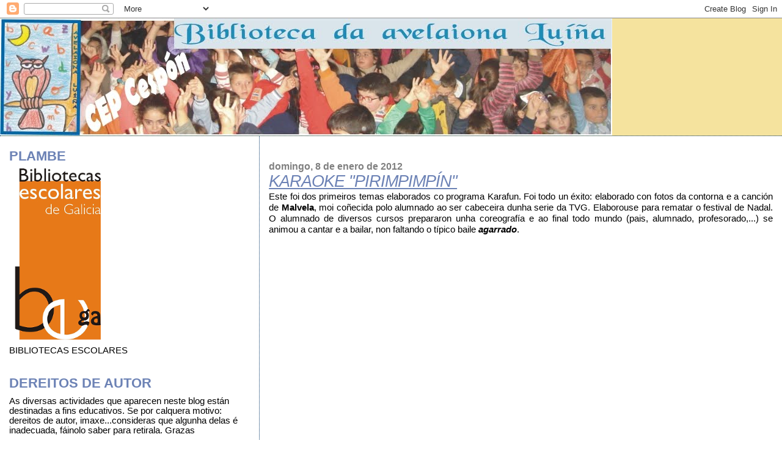

--- FILE ---
content_type: text/html; charset=UTF-8
request_url: http://bibliotecacespon.blogspot.com/2012/01/karaoke-pirimpimpin_08.html
body_size: 11586
content:
<!DOCTYPE html>
<html dir='ltr'>
<head>
<link href='https://www.blogger.com/static/v1/widgets/55013136-widget_css_bundle.css' rel='stylesheet' type='text/css'/>
<meta content='text/html; charset=UTF-8' http-equiv='Content-Type'/>
<meta content='blogger' name='generator'/>
<link href='http://bibliotecacespon.blogspot.com/favicon.ico' rel='icon' type='image/x-icon'/>
<link href='http://bibliotecacespon.blogspot.com/2012/01/karaoke-pirimpimpin_08.html' rel='canonical'/>
<link rel="alternate" type="application/atom+xml" title="BIBLIOTECA   DE  CESPÓN - Atom" href="http://bibliotecacespon.blogspot.com/feeds/posts/default" />
<link rel="alternate" type="application/rss+xml" title="BIBLIOTECA   DE  CESPÓN - RSS" href="http://bibliotecacespon.blogspot.com/feeds/posts/default?alt=rss" />
<link rel="service.post" type="application/atom+xml" title="BIBLIOTECA   DE  CESPÓN - Atom" href="https://www.blogger.com/feeds/7203165241957667131/posts/default" />

<link rel="alternate" type="application/atom+xml" title="BIBLIOTECA   DE  CESPÓN - Atom" href="http://bibliotecacespon.blogspot.com/feeds/842885064640563468/comments/default" />
<!--Can't find substitution for tag [blog.ieCssRetrofitLinks]-->
<link href='https://i.ytimg.com/vi/D5TYVg6cf70/hqdefault.jpg' rel='image_src'/>
<meta content='http://bibliotecacespon.blogspot.com/2012/01/karaoke-pirimpimpin_08.html' property='og:url'/>
<meta content='KARAOKE &quot;PIRIMPIMPÍN&quot;' property='og:title'/>
<meta content='Este foi dos primeiros temas elaborados co programa Karafun. Foi todo un éxito: elaborado con fotos da contorna e a canción de  Malvela , mo...' property='og:description'/>
<meta content='https://lh3.googleusercontent.com/blogger_img_proxy/AEn0k_uf9rJ8CRtXDonky6CZ8Bl-hOb1f_HBB1_geFLXol2CRRsGJmkXehq4WK2nK3mKt2TNfVPTvPPxPmsOxN_gbN8fuWjrIZTYaQWxbd4iAGFd1Q138w=w1200-h630-n-k-no-nu' property='og:image'/>
<title>BIBLIOTECA   DE  CESPÓN: KARAOKE "PIRIMPIMPÍN"</title>
<style id='page-skin-1' type='text/css'><!--
/*
* Blogger Template Style
*
* Sand Dollar
* by Jason Sutter
* Updated by Blogger Team
*/
body {
margin:0px;
padding:0px;
background:#ffffff;
color:#000000;
font-size: small;
}
#outer-wrapper {
font:normal normal 118% Trebuchet, Trebuchet MS, Arial, sans-serif;
}
a {
color:#4c4c4c;
}
a:hover {
color:#6C82B5;
}
a img {
border-width: 0;
}
#content-wrapper {
padding-top: 0;
padding-right: 1em;
padding-bottom: 0;
padding-left: 1em;
}
@media all  {
div#main {
float:right;
width:66%;
padding-top:30px;
padding-right:0;
padding-bottom:10px;
padding-left:1em;
border-left:dotted 1px #003366;
word-wrap: break-word; /* fix for long text breaking sidebar float in IE */
overflow: hidden;     /* fix for long non-text content breaking IE sidebar float */
}
div#sidebar {
margin-top:20px;
margin-right:0px;
margin-bottom:0px;
margin-left:0;
padding:0px;
text-align:left;
float: left;
width: 31%;
word-wrap: break-word; /* fix for long text breaking sidebar float in IE */
overflow: hidden;     /* fix for long non-text content breaking IE sidebar float */
}
}
@media handheld  {
div#main {
float:none;
width:90%;
}
div#sidebar {
padding-top:30px;
padding-right:7%;
padding-bottom:10px;
padding-left:3%;
}
}
#header {
padding-top:0px;
padding-right:0px;
padding-bottom:0px;
padding-left:0px;
margin-top:0px;
margin-right:0px;
margin-bottom:0px;
margin-left:0px;
border-bottom:dotted 1px #003366;
background:#F5E39e;
}
h1 a:link  {
text-decoration:none;
color:#F5DEB3
}
h1 a:visited  {
text-decoration:none;
color:#F5DEB3
}
h1,h2,h3 {
margin: 0;
}
h1 {
padding-top:25px;
padding-right:0px;
padding-bottom:10px;
padding-left:5%;
color:#F5DEB3;
background:#DE7008;
font:normal bold 300% Verdana,Sans-Serif;
letter-spacing:-2px;
}
h3.post-title {
color:#6C82B5;
font:italic normal 176% Trebuchet, Trebuchet MS, Arial, sans-serif;
letter-spacing:-1px;
}
h3.post-title a,
h3.post-title a:visited {
color: #6C82B5;
}
h2.date-header  {
margin-top:10px;
margin-right:0px;
margin-bottom:0px;
margin-left:0px;
color:#808080;
font: normal bold 105% 'Trebuchet MS',Trebuchet,Verdana,Sans-serif;
}
h4 {
color:#aa0033;
}
#sidebar h2 {
color:#6C82B5;
margin:0px;
padding:0px;
font:normal bold 150% Verdana,Sans-serif;
}
#sidebar .widget {
margin-top:0px;
margin-right:0px;
margin-bottom:33px;
margin-left:0px;
padding-top:0px;
padding-right:0px;
padding-bottom:0px;
padding-left:0px;
font-size:95%;
}
#sidebar ul {
list-style-type:none;
padding-left: 0;
margin-top: 0;
}
#sidebar li {
margin-top:0px;
margin-right:0px;
margin-bottom:0px;
margin-left:0px;
padding-top:0px;
padding-right:0px;
padding-bottom:0px;
padding-left:0px;
list-style-type:none;
font-size:95%;
}
.description {
padding:0px;
margin-top:7px;
margin-right:12%;
margin-bottom:7px;
margin-left:5%;
color:#9E5205;
background:transparent;
font:bold 100% Verdana,Sans-Serif;
}
.post {
margin-top:0px;
margin-right:0px;
margin-bottom:30px;
margin-left:0px;
}
.post strong {
color:#000000;
font-weight:bold;
}
pre,code {
color:#4c4c4c;
}
strike {
color:#4c4c4c;
}
.post-footer  {
padding:0px;
margin:0px;
color:#444444;
font-size:80%;
}
.post-footer a {
border:none;
color:#968a0a;
text-decoration:none;
}
.post-footer a:hover {
text-decoration:underline;
}
#comments {
padding:0px;
font-size:110%;
font-weight:bold;
}
.comment-author {
margin-top: 10px;
}
.comment-body {
font-size:100%;
font-weight:normal;
color:black;
}
.comment-footer {
padding-bottom:20px;
color:#444444;
font-size:80%;
font-weight:normal;
display:inline;
margin-right:10px
}
.deleted-comment  {
font-style:italic;
color:gray;
}
.comment-link  {
margin-left:.6em;
}
.profile-textblock {
clear: both;
margin-left: 0;
}
.profile-img {
float: left;
margin-top: 0;
margin-right: 5px;
margin-bottom: 5px;
margin-left: 0;
border: 2px solid #DE7008;
}
#sidebar a:link  {
color:#4c4c4c;
text-decoration:none;
}
#sidebar a:active  {
color:#ff0000;
text-decoration:none;
}
#sidebar a:visited  {
color:sidebarlinkcolor;
text-decoration:none;
}
#sidebar a:hover {
color:#6C82B5;
text-decoration:none;
}
.feed-links {
clear: both;
line-height: 2.5em;
}
#blog-pager-newer-link {
float: left;
}
#blog-pager-older-link {
float: right;
}
#blog-pager {
text-align: center;
}
.clear {
clear: both;
}
.widget-content {
margin-top: 0.5em;
}
/** Tweaks for layout editor preview */
body#layout #outer-wrapper {
margin-top: 0;
}
body#layout #main,
body#layout #sidebar {
margin-top: 10px;
padding-top: 0;
}

--></style>
<link href='https://www.blogger.com/dyn-css/authorization.css?targetBlogID=7203165241957667131&amp;zx=ad76793e-a500-4466-be1c-bbdc0e14eafd' media='none' onload='if(media!=&#39;all&#39;)media=&#39;all&#39;' rel='stylesheet'/><noscript><link href='https://www.blogger.com/dyn-css/authorization.css?targetBlogID=7203165241957667131&amp;zx=ad76793e-a500-4466-be1c-bbdc0e14eafd' rel='stylesheet'/></noscript>
<meta name='google-adsense-platform-account' content='ca-host-pub-1556223355139109'/>
<meta name='google-adsense-platform-domain' content='blogspot.com'/>

</head>
<body>
<div class='navbar section' id='navbar'><div class='widget Navbar' data-version='1' id='Navbar1'><script type="text/javascript">
    function setAttributeOnload(object, attribute, val) {
      if(window.addEventListener) {
        window.addEventListener('load',
          function(){ object[attribute] = val; }, false);
      } else {
        window.attachEvent('onload', function(){ object[attribute] = val; });
      }
    }
  </script>
<div id="navbar-iframe-container"></div>
<script type="text/javascript" src="https://apis.google.com/js/platform.js"></script>
<script type="text/javascript">
      gapi.load("gapi.iframes:gapi.iframes.style.bubble", function() {
        if (gapi.iframes && gapi.iframes.getContext) {
          gapi.iframes.getContext().openChild({
              url: 'https://www.blogger.com/navbar/7203165241957667131?po\x3d842885064640563468\x26origin\x3dhttp://bibliotecacespon.blogspot.com',
              where: document.getElementById("navbar-iframe-container"),
              id: "navbar-iframe"
          });
        }
      });
    </script><script type="text/javascript">
(function() {
var script = document.createElement('script');
script.type = 'text/javascript';
script.src = '//pagead2.googlesyndication.com/pagead/js/google_top_exp.js';
var head = document.getElementsByTagName('head')[0];
if (head) {
head.appendChild(script);
}})();
</script>
</div></div>
<div id='outer-wrapper'><div id='wrap2'>
<!-- skip links for text browsers -->
<span id='skiplinks' style='display:none;'>
<a href='#main'>skip to main </a> |
      <a href='#sidebar'>skip to sidebar</a>
</span>
<div id='header-wrapper'>
<div class='header section' id='header'><div class='widget Header' data-version='1' id='Header1'>
<div id='header-inner'>
<a href='http://bibliotecacespon.blogspot.com/' style='display: block'>
<img alt='BIBLIOTECA   DE  CESPÓN' height='192px; ' id='Header1_headerimg' src='https://blogger.googleusercontent.com/img/b/R29vZ2xl/AVvXsEiwSpTdr61PMTdQDJAIKfLhHQqmO4OWdEIz5_4SJaBoPjotdMPdEJTpMk-kdConQFnQHVvSPnKxKUk6-r2NEn8z3vf3hAZNwvI1sQzzLByrKxanfELbZvqB6zJiGpiBw-neoME-ZrExiIM/s1600-r/cabeceira2.jpg' style='display: block' width='1002px; '/>
</a>
</div>
</div></div>
</div>
<div id='content-wrapper'>
<div id='crosscol-wrapper' style='text-align:center'>
<div class='crosscol no-items section' id='crosscol'></div>
</div>
<div id='main-wrapper'>
<div class='main section' id='main'><div class='widget Blog' data-version='1' id='Blog1'>
<div class='blog-posts hfeed'>

          <div class="date-outer">
        
<h2 class='date-header'><span>domingo, 8 de enero de 2012</span></h2>

          <div class="date-posts">
        
<div class='post-outer'>
<div class='post hentry'>
<a name='842885064640563468'></a>
<h3 class='post-title entry-title'>
<a href='http://bibliotecacespon.blogspot.com/2012/01/karaoke-pirimpimpin_08.html'>KARAOKE "PIRIMPIMPÍN"</a>
</h3>
<div class='post-header-line-1'></div>
<div class='post-body entry-content'>
<div align="justify">Este foi dos primeiros temas elaborados co programa Karafun. Foi todo un éxito: elaborado con fotos da contorna e a canción de<strong> Malvela</strong>, moi coñecida polo alumnado ao ser cabeceira dunha serie da TVG. Elaborouse para rematar o festival de Nadal. O alumnado de diversos cursos prepararon unha coreografía e ao final todo mundo (pais, alumnado, profesorado,...) se animou a cantar e a bailar, non faltando o típico baile<em><strong> agarrado</strong></em>. </div><br /><br /><br /><div align="center"><iframe height="390" src="http://www.youtube.com/embed/D5TYVg6cf70" frameborder="0" width="480"></iframe></div>
<div style='clear: both;'></div>
</div>
<div class='post-footer'>
<div class='post-footer-line post-footer-line-1'><span class='post-author vcard'>
Publicado por
<span class='fn'>Biblioteca Cespón</span>
</span>
<span class='post-comment-link'>
</span>
<span class='post-labels'>
Etiquetas:
<a href='http://bibliotecacespon.blogspot.com/search/label/KARAOKES' rel='tag'>KARAOKES</a>
</span>
<span class='post-icons'>
<span class='item-control blog-admin pid-944010249'>
<a href='https://www.blogger.com/post-edit.g?blogID=7203165241957667131&postID=842885064640563468&from=pencil' title='Editar entrada'>
<img alt='' class='icon-action' height='18' src='https://resources.blogblog.com/img/icon18_edit_allbkg.gif' width='18'/>
</a>
</span>
</span>
</div>
<div class='post-footer-line post-footer-line-2'></div>
<div class='post-footer-line post-footer-line-3'></div>
</div>
</div>
<div class='comments' id='comments'>
<a name='comments'></a>
<h4>No hay comentarios:</h4>
<div id='Blog1_comments-block-wrapper'>
<dl class='avatar-comment-indent' id='comments-block'>
</dl>
</div>
<p class='comment-footer'>
<div class='comment-form'>
<a name='comment-form'></a>
<h4 id='comment-post-message'>Publicar un comentario</h4>
<p>
</p>
<a href='https://www.blogger.com/comment/frame/7203165241957667131?po=842885064640563468&hl=es&saa=85391&origin=http://bibliotecacespon.blogspot.com' id='comment-editor-src'></a>
<iframe allowtransparency='true' class='blogger-iframe-colorize blogger-comment-from-post' frameborder='0' height='410px' id='comment-editor' name='comment-editor' src='' width='100%'></iframe>
<script src='https://www.blogger.com/static/v1/jsbin/1345082660-comment_from_post_iframe.js' type='text/javascript'></script>
<script type='text/javascript'>
      BLOG_CMT_createIframe('https://www.blogger.com/rpc_relay.html');
    </script>
</div>
</p>
</div>
</div>

        </div></div>
      
</div>
<div class='blog-pager' id='blog-pager'>
<span id='blog-pager-newer-link'>
<a class='blog-pager-newer-link' href='http://bibliotecacespon.blogspot.com/2012/01/karaoke-waka-waka.html' id='Blog1_blog-pager-newer-link' title='Entrada más reciente'>Entrada más reciente</a>
</span>
<span id='blog-pager-older-link'>
<a class='blog-pager-older-link' href='http://bibliotecacespon.blogspot.com/2012/01/karaoke-mas-alla.html' id='Blog1_blog-pager-older-link' title='Entrada antigua'>Entrada antigua</a>
</span>
<a class='home-link' href='http://bibliotecacespon.blogspot.com/'>Inicio</a>
</div>
<div class='clear'></div>
<div class='post-feeds'>
<div class='feed-links'>
Suscribirse a:
<a class='feed-link' href='http://bibliotecacespon.blogspot.com/feeds/842885064640563468/comments/default' target='_blank' type='application/atom+xml'>Enviar comentarios (Atom)</a>
</div>
</div>
</div></div>
</div>
<div id='sidebar-wrapper'>
<div class='sidebar section' id='sidebar'><div class='widget Image' data-version='1' id='Image4'>
<h2>PLAMBE</h2>
<div class='widget-content'>
<a href='http://www.edu.xunta.es/biblioteca/blog/'>
<img alt='PLAMBE' height='287' id='Image4_img' src='https://blogger.googleusercontent.com/img/b/R29vZ2xl/AVvXsEhOZ2yeaeF2q11dMY1B8V_6fh9LuALIKZ8ZGZZhuLfYozWa-kILJjyZcmn9BvFDpokK6yBJUoK-ElwMvHmo5oikqjcAXzUxyQ-h60CymRm-Mjr6944oCbj-46wLU4hzcuK3rIjb1OHMVsY/s1600/BE_web_transp_150.png' width='150'/>
</a>
<br/>
<span class='caption'>BIBLIOTECAS ESCOLARES</span>
</div>
<div class='clear'></div>
</div><div class='widget Text' data-version='1' id='Text1'>
<h2 class='title'>DEREITOS DE AUTOR</h2>
<div class='widget-content'>
As diversas actividades que aparecen neste blog están destinadas a fins educativos. Se por calquera motivo: dereitos de autor, imaxe...consideras que algunha delas é inadecuada, fáinolo saber para retirala. Grazas<br />
</div>
<div class='clear'></div>
</div><div class='widget LinkList' data-version='1' id='LinkList6'>
<h2>AS NOSAS GUÍAS LECTORAS</h2>
<div class='widget-content'>
<ul>
<li><a href='http://bibliotecacespon.blogspot.com.es/2012/06/no-veran-libros-man.html'>No verán, libros a man!</a></li>
<li><a href='http://bibliotecacespon.blogspot.com.es/2012/06/enlaces-web.html'>Enlaces educativos, 2012</a></li>
<li><a href='http://bibliotecacespon.blogspot.com.es/2011/06/pouco-pouco-esta-chegando-o-remate-do.html'>Saboreando as lecturas!</a></li>
<li><a href='http://bibliotecacespon.blogspot.com.es/2010/06/lecturas-de-veran-2010.html'>Recomendamos!</a></li>
<li><a href='http://bibliotecacespon.blogspot.com.es/2010/06/triptico-lecturas-veran.html'>Lendo á sombra!</a></li>
<li><a href='http://bibliotecacespon.blogspot.com.es/2012/10/actividades-para-samain.html'>Samaín para cantar, falar, comer ...LER!</a></li>
<li><a href='http://bibliotecacespon.blogspot.com.es/2012/12/lendo-polo-nadal.html'>Cantos de Reis, contos de Reis e Nadal!</a></li>
<li><a href='http://bibliotecacespon.blogspot.com.es/2011/12/recomendacions-nadal.html'>Benqueridas Maxestades!</a></li>
<li><a href='http://bibliotecacespon.blogspot.com.es/2010/12/boletin-nadal.html'>Boas festas! Boas lecturas!</a></li>
<li><a href='http://bibliotecacespon.blogspot.com.es/2012/01/marcapaxinas-da-paz.html'>Pombiña que escribes co peteiro PAZ!</a></li>
<li><a href='http://dl.dropbox.com/u/50994681/dia-do-libro2012.pdf'>Adopta un libro!</a></li>
<li><a href='http://bibliotecacespon.blogspot.com.es/2011/02/dia-de-rosalia-2011.html'>Día de Rosalía</a></li>
<li><a href='http://bibliotecacespon.blogspot.com.es/2010/03/poemas-do-mar.html'>Un mar de poemas!</a></li>
</ul>
<div class='clear'></div>
</div>
</div><div class='widget Image' data-version='1' id='Image1'>
<h2>BENVIDAS/OS</h2>
<div class='widget-content'>
<img alt='BENVIDAS/OS' height='191' id='Image1_img' src='https://blogger.googleusercontent.com/img/b/R29vZ2xl/AVvXsEiutAJNDY0lP48Y7UG2p2tLfV0kyn1qPddMOo9d3yyXp_6UXQufu2gMOLYWeOTiI2k_ZjYxIC3moXvyCBa_rNslCW8WSIOj-OAOE71_gLQmDa2zt-W2jIqpcQsKmq9vRunWQIJYkJH7DuA/s1600-r/mac_oido.jpg' width='240'/>
<br/>
</div>
<div class='clear'></div>
</div><div class='widget HTML' data-version='1' id='HTML1'>
<h2 class='title'>A BIBLIOTECA en imaxes</h2>
<div class='widget-content'>
<div style="visibility:visible;width:300px;margin:auto;"><embed src="http://flash.picturetrail.com/pflicks/3/spflick.swf" quality="high" flashvars="ql=2&src1=http://pic100.picturetrail.com:80/VOL652/13439921/flicks/1/8741729" wmode="transparent" bgcolor="#000000" width="300" height="235" name="Photo Peel" align="middle" allowscriptaccess="sameDomain" style="height:235px;width:300px" type="application/x-shockwave-flash"></embed>

</div>
</div>
<div class='clear'></div>
</div><div class='widget HTML' data-version='1' id='HTML4'>
<h2 class='title'>VISÍTANNOS</h2>
<div class='widget-content'>
<div style="visibility:visible;width:300px;margin:auto;"><embed src="http://flash.picturetrail.com/pflicks/3/spflick.swf" quality="high" flashvars="ql=2&src1=http://pic100.picturetrail.com:80/VOL652/13439921/flicks/1/8741755" wmode="transparent" bgcolor="#000000" width="300" height="235" name="Acrobat Cube" align="middle" allowscriptaccess="sameDomain" style="height:235px;width:300px" type="application/x-shockwave-flash"></embed>

</div>
</div>
<div class='clear'></div>
</div><div class='widget Image' data-version='1' id='Image3'>
<h2>HORA DO CONTO</h2>
<div class='widget-content'>
<img alt='HORA DO CONTO' height='238' id='Image3_img' src='https://blogger.googleusercontent.com/img/b/R29vZ2xl/AVvXsEhzzeTKRURqk7IsAF1oS4w73RdtIM6fpXhj1TU2nnx4dk9xIkjjUjyReFQvNaTle7G-8FpvVlMnoqc-UNwCjE-x305FN4NG7tSzRKhVmRrL-q0y_Odftqoh3va2haA81IqodQNm6QSYWBc/s1600/4contacontos.jpg' width='300'/>
<br/>
</div>
<div class='clear'></div>
</div><div class='widget HTML' data-version='1' id='HTML2'>
<h2 class='title'>LIBROS CON TEXTURAS</h2>
<div class='widget-content'>
<div style="visibility:visible;width:460px;margin:auto;"><embed src="http://flash.picturetrail.com/pflicks/3/spflick.swf" quality="high" flashvars="ql=2&src1=http://pic100.picturetrail.com:80/VOL652/13439921/flicks/1/8737056" wmode="transparent" bgcolor="#000000" width="460" height="250" name="Slowslide" align="middle" allowscriptaccess="sameDomain" style="height:250px;width:300px" type="application/x-shockwave-flash"></embed>

</div>
</div>
<div class='clear'></div>
</div><div class='widget LinkList' data-version='1' id='LinkList2'>
<h2>ENLACES</h2>
<div class='widget-content'>
<ul>
<li><a href='http://www.edu.xunta.es/biblioteca/blog/?q=category/12/39'>Blogues de centros escolares de Primaria</a></li>
<li><a href='http://www.edu.xunta.es/biblioteca/blog/'>BIBLIOTECAS ESCOLARES DE GALICIA</a></li>
<li><a href='http://equiposndlbarbanza.blogspot.com/'>E. Normalización Barbanza</a></li>
<li><a href='http://centros.edu.xunta.es/cepdecespon/index.htm'>Antiga páxina WEB</a></li>
<li><a href='http://somosquen.blogspot.com/'>Blog de plástica</a></li>
<li><a href='http://www.edu.xunta.es/centros/cepcespon/'>Páxina WEB</a></li>
<li><a href='http://medrandoenterceiro.blogspot.com.es/'>Blog de terceiro</a></li>
</ul>
<div class='clear'></div>
</div>
</div><div class='widget TextList' data-version='1' id='TextList1'>
<h2>VISÍTANOS</h2>
<div class='widget-content'>
<ul>
<li><A href="http://somosquen.blogspot.com/" target=_new>Blog de Plástica</A></li>
<li><A href="http://centros.edu.xunta.es/cepdecespon/bibl_plambe.htm" target=_new>Presentación exposicións</A></li>
<li><A href="http://centros.edu.xunta.es/cepdecespon/plambe_tics.htm" target=_new>As TIC na Biblioteca</A></li>
<li><A href="http://centros.edu.xunta.es/cepdecespon/falares.htm" target=_new>Falares</A></li>
<li><A href="http://centros.edu.xunta.es/cepdecespon/recun_autores.htm" target=_new>Os nosos autores</A></li>
<li><A href="http://centros.edu.xunta.es/cepdecespon/biblioteca.htm" target=_new>Biblioteca Cespón</A></li>
</ul>
<div class='clear'></div>
</div>
</div><div class='widget Image' data-version='1' id='Image2'>
<h2>DESEÑOU A MASCOTA: Paula</h2>
<div class='widget-content'>
<img alt='DESEÑOU A MASCOTA: Paula' height='315' id='Image2_img' src='https://blogger.googleusercontent.com/img/b/R29vZ2xl/AVvXsEj-0BC3RdUf3TGjcqZ4U88nSaS_9bH8Bl0sX8GGTp_gQC1jB2ZdjQ16hJYIkIoXgECzkKpKQluA_OEgE7HQtebZbGoCLqHdC3D9Vpc7pb-kv8gG_QdFj05pquChVNL2BKIqmY88lbjd1Ng/s1600-r/paula2.jpg' width='300'/>
<br/>
</div>
<div class='clear'></div>
</div><div class='widget LinkList' data-version='1' id='LinkList5'>
<h2>A ORELLA PENDELLA</h2>
<div class='widget-content'>
<ul>
<li><a href='http://www.orellapendella.org/'>Ditos, refráns, adiviñas,...</a></li>
</ul>
<div class='clear'></div>
</div>
</div><div class='widget LinkList' data-version='1' id='LinkList3'>
<h2>PRENSA</h2>
<div class='widget-content'>
<ul>
<li><a href='http://kiosko.net/es/geo/Galicia.html'>Xornais galegos</a></li>
</ul>
<div class='clear'></div>
</div>
</div><div class='widget LinkList' data-version='1' id='LinkList1'>
<h2>DICIONARIOS</h2>
<div class='widget-content'>
<ul>
<li><a href='http://www.edu.xunta.es/diccionarios/index_rag.html'>Dicionario Real Academia Galega</a></li>
<li><a href='http://www.rae.es/rae.html'>Diccionario Real Academia Española</a></li>
<li><a href='http://gl.wikipedia.org/wiki/Portada'>Enciclopedia Galipedia</a></li>
<li><a href='http://es.wikipedia.org/wiki/Wikipedia:Portada'>Enciclopedia Wikipedia</a></li>
</ul>
<div class='clear'></div>
</div>
</div><div class='widget LinkList' data-version='1' id='LinkList4'>
<h2>XEOGRAFÍA</h2>
<div class='widget-content'>
<ul>
<li><a href='http://www.xtec.cat/~ealonso/flash/mapasflash.htm'>Mapas</a></li>
</ul>
<div class='clear'></div>
</div>
</div>
<div class='widget Label' data-version='1' id='Label3'>
<h2>Á BIBLIOTECA, cos cinco sentidos</h2>
<div class='widget-content list-label-widget-content'>
<ul>
<li>
<a dir='ltr' href='http://bibliotecacespon.blogspot.com/search/label/A%20MULLER%20NA%20CIENCIA'>A MULLER NA CIENCIA</a>
<span dir='ltr'>(3)</span>
</li>
<li>
<a dir='ltr' href='http://bibliotecacespon.blogspot.com/search/label/ALIMENTACI%C3%93N%20SAUDABLE'>ALIMENTACIÓN SAUDABLE</a>
<span dir='ltr'>(1)</span>
</li>
<li>
<a dir='ltr' href='http://bibliotecacespon.blogspot.com/search/label/AMPLIACI%C3%93N%20VOCABULARIO'>AMPLIACIÓN VOCABULARIO</a>
<span dir='ltr'>(2)</span>
</li>
<li>
<a dir='ltr' href='http://bibliotecacespon.blogspot.com/search/label/ANDAINA%20SOLIDARIA'>ANDAINA SOLIDARIA</a>
<span dir='ltr'>(2)</span>
</li>
<li>
<a dir='ltr' href='http://bibliotecacespon.blogspot.com/search/label/ANIMACI%C3%93N%20LECTORA'>ANIMACIÓN LECTORA</a>
<span dir='ltr'>(28)</span>
</li>
<li>
<a dir='ltr' href='http://bibliotecacespon.blogspot.com/search/label/ANIMACI%C3%93N%20LECTORA%20RECOMEND%C3%81MOSCHE'>ANIMACIÓN LECTORA RECOMENDÁMOSCHE</a>
<span dir='ltr'>(13)</span>
</li>
<li>
<a dir='ltr' href='http://bibliotecacespon.blogspot.com/search/label/AUTORES%2FAS'>AUTORES/AS</a>
<span dir='ltr'>(30)</span>
</li>
<li>
<a dir='ltr' href='http://bibliotecacespon.blogspot.com/search/label/AXENDAS%20ESCOLARES'>AXENDAS ESCOLARES</a>
<span dir='ltr'>(1)</span>
</li>
<li>
<a dir='ltr' href='http://bibliotecacespon.blogspot.com/search/label/AXENDAS%20ESCOLARES%20%20ANPA'>AXENDAS ESCOLARES  ANPA</a>
<span dir='ltr'>(1)</span>
</li>
<li>
<a dir='ltr' href='http://bibliotecacespon.blogspot.com/search/label/BRAULIO%20TUBER'>BRAULIO TUBER</a>
<span dir='ltr'>(1)</span>
</li>
<li>
<a dir='ltr' href='http://bibliotecacespon.blogspot.com/search/label/CANDELORIA'>CANDELORIA</a>
<span dir='ltr'>(2)</span>
</li>
<li>
<a dir='ltr' href='http://bibliotecacespon.blogspot.com/search/label/CASTELAO'>CASTELAO</a>
<span dir='ltr'>(2)</span>
</li>
<li>
<a dir='ltr' href='http://bibliotecacespon.blogspot.com/search/label/CELSO%20EMILIO'>CELSO EMILIO</a>
<span dir='ltr'>(4)</span>
</li>
<li>
<a dir='ltr' href='http://bibliotecacespon.blogspot.com/search/label/CINE'>CINE</a>
<span dir='ltr'>(2)</span>
</li>
<li>
<a dir='ltr' href='http://bibliotecacespon.blogspot.com/search/label/CLUB%20DE%20LECTURA'>CLUB DE LECTURA</a>
<span dir='ltr'>(11)</span>
</li>
<li>
<a dir='ltr' href='http://bibliotecacespon.blogspot.com/search/label/COLABORADORES'>COLABORADORES</a>
<span dir='ltr'>(2)</span>
</li>
<li>
<a dir='ltr' href='http://bibliotecacespon.blogspot.com/search/label/CONTACONTOS'>CONTACONTOS</a>
<span dir='ltr'>(20)</span>
</li>
<li>
<a dir='ltr' href='http://bibliotecacespon.blogspot.com/search/label/CONTOS%20NARRADOS'>CONTOS NARRADOS</a>
<span dir='ltr'>(4)</span>
</li>
<li>
<a dir='ltr' href='http://bibliotecacespon.blogspot.com/search/label/CORENTENA%20AMENA'>CORENTENA AMENA</a>
<span dir='ltr'>(9)</span>
</li>
<li>
<a dir='ltr' href='http://bibliotecacespon.blogspot.com/search/label/DEREITOS%20HUMANOS'>DEREITOS HUMANOS</a>
<span dir='ltr'>(2)</span>
</li>
<li>
<a dir='ltr' href='http://bibliotecacespon.blogspot.com/search/label/D%C3%8DA%20CONTRA%20A%20VIOLENCIA%20DE%20X%C3%89NERO'>DÍA CONTRA A VIOLENCIA DE XÉNERO</a>
<span dir='ltr'>(4)</span>
</li>
<li>
<a dir='ltr' href='http://bibliotecacespon.blogspot.com/search/label/D%C3%8DA%20DA%20BIBLIOTECA%20ESCOLAR'>DÍA DA BIBLIOTECA ESCOLAR</a>
<span dir='ltr'>(16)</span>
</li>
<li>
<a dir='ltr' href='http://bibliotecacespon.blogspot.com/search/label/D%C3%8DA%20DA%20MULLER'>DÍA DA MULLER</a>
<span dir='ltr'>(6)</span>
</li>
<li>
<a dir='ltr' href='http://bibliotecacespon.blogspot.com/search/label/D%C3%8DA%20DA%20MULLER%20E%20DA%20NENA%20NA%20CIENCIA'>DÍA DA MULLER E DA NENA NA CIENCIA</a>
<span dir='ltr'>(6)</span>
</li>
<li>
<a dir='ltr' href='http://bibliotecacespon.blogspot.com/search/label/DIA%20DA%20PAZ'>DIA DA PAZ</a>
<span dir='ltr'>(15)</span>
</li>
<li>
<a dir='ltr' href='http://bibliotecacespon.blogspot.com/search/label/D%C3%8DA%20DA%20PAZ'>DÍA DA PAZ</a>
<span dir='ltr'>(7)</span>
</li>
<li>
<a dir='ltr' href='http://bibliotecacespon.blogspot.com/search/label/D%C3%8DA%20DA%20POES%C3%8DA'>DÍA DA POESÍA</a>
<span dir='ltr'>(43)</span>
</li>
<li>
<a dir='ltr' href='http://bibliotecacespon.blogspot.com/search/label/D%C3%8DA%20DA%20SA%C3%9ADE'>DÍA DA SAÚDE</a>
<span dir='ltr'>(1)</span>
</li>
<li>
<a dir='ltr' href='http://bibliotecacespon.blogspot.com/search/label/D%C3%8DA%20DA%20TERRA'>DÍA DA TERRA</a>
<span dir='ltr'>(1)</span>
</li>
<li>
<a dir='ltr' href='http://bibliotecacespon.blogspot.com/search/label/D%C3%8DA%20DA%20VIOLENCIA%20DE%20X%C3%89NERO'>DÍA DA VIOLENCIA DE XÉNERO</a>
<span dir='ltr'>(6)</span>
</li>
<li>
<a dir='ltr' href='http://bibliotecacespon.blogspot.com/search/label/D%C3%ADa%20das%20artes%20galegas'>Día das artes galegas</a>
<span dir='ltr'>(1)</span>
</li>
<li>
<a dir='ltr' href='http://bibliotecacespon.blogspot.com/search/label/D%C3%8DA%20DAS%20ESCRITORAS'>DÍA DAS ESCRITORAS</a>
<span dir='ltr'>(3)</span>
</li>
<li>
<a dir='ltr' href='http://bibliotecacespon.blogspot.com/search/label/D%C3%8DA%20DE%20CASTELAO'>DÍA DE CASTELAO</a>
<span dir='ltr'>(3)</span>
</li>
<li>
<a dir='ltr' href='http://bibliotecacespon.blogspot.com/search/label/D%C3%8DA%20DE%20ROSAL%C3%8DA'>DÍA DE ROSALÍA</a>
<span dir='ltr'>(23)</span>
</li>
<li>
<a dir='ltr' href='http://bibliotecacespon.blogspot.com/search/label/D%C3%8DA%20DO%20AUTISMO'>DÍA DO AUTISMO</a>
<span dir='ltr'>(1)</span>
</li>
<li>
<a dir='ltr' href='http://bibliotecacespon.blogspot.com/search/label/DIA%20DO%20LIBRO'>DIA DO LIBRO</a>
<span dir='ltr'>(13)</span>
</li>
<li>
<a dir='ltr' href='http://bibliotecacespon.blogspot.com/search/label/D%C3%8DA%20DO%20LIBRO'>DÍA DO LIBRO</a>
<span dir='ltr'>(30)</span>
</li>
<li>
<a dir='ltr' href='http://bibliotecacespon.blogspot.com/search/label/D%C3%8DA%20DOS%20DEREITOS%20DOS%20NENOS%20E%20NENAS'>DÍA DOS DEREITOS DOS NENOS E NENAS</a>
<span dir='ltr'>(7)</span>
</li>
<li>
<a dir='ltr' href='http://bibliotecacespon.blogspot.com/search/label/D%C3%8DA%20INTERNACIONAL%20DA%20DISCAPACIDADE'>DÍA INTERNACIONAL DA DISCAPACIDADE</a>
<span dir='ltr'>(3)</span>
</li>
<li>
<a dir='ltr' href='http://bibliotecacespon.blogspot.com/search/label/D%C3%8DA%20INTERNACIONAL%20DA%20MULLER'>DÍA INTERNACIONAL DA MULLER</a>
<span dir='ltr'>(3)</span>
</li>
<li>
<a dir='ltr' href='http://bibliotecacespon.blogspot.com/search/label/ENCONTRO%20CON%20AUTORES'>ENCONTRO CON AUTORES</a>
<span dir='ltr'>(11)</span>
</li>
<li>
<a dir='ltr' href='http://bibliotecacespon.blogspot.com/search/label/ENCONTROS%20PLAMBE%202010%2F2011'>ENCONTROS PLAMBE 2010/2011</a>
<span dir='ltr'>(1)</span>
</li>
<li>
<a dir='ltr' href='http://bibliotecacespon.blogspot.com/search/label/ENCONTROS%20PLAMBE%202011%2F2012'>ENCONTROS PLAMBE 2011/2012</a>
<span dir='ltr'>(1)</span>
</li>
<li>
<a dir='ltr' href='http://bibliotecacespon.blogspot.com/search/label/ENCONTROS%20PLAMBE%202013%2F2014'>ENCONTROS PLAMBE 2013/2014</a>
<span dir='ltr'>(1)</span>
</li>
<li>
<a dir='ltr' href='http://bibliotecacespon.blogspot.com/search/label/ENCONTROS%20PLAMBE%202015%2F2016'>ENCONTROS PLAMBE 2015/2016</a>
<span dir='ltr'>(1)</span>
</li>
<li>
<a dir='ltr' href='http://bibliotecacespon.blogspot.com/search/label/Entroido'>Entroido</a>
<span dir='ltr'>(10)</span>
</li>
<li>
<a dir='ltr' href='http://bibliotecacespon.blogspot.com/search/label/Escribir%20a%20biblioteca%20escolar'>Escribir a biblioteca escolar</a>
<span dir='ltr'>(7)</span>
</li>
<li>
<a dir='ltr' href='http://bibliotecacespon.blogspot.com/search/label/EXPOSICI%C3%93NS'>EXPOSICIÓNS</a>
<span dir='ltr'>(9)</span>
</li>
<li>
<a dir='ltr' href='http://bibliotecacespon.blogspot.com/search/label/FIN%20DE%20CURSO'>FIN DE CURSO</a>
<span dir='ltr'>(1)</span>
</li>
<li>
<a dir='ltr' href='http://bibliotecacespon.blogspot.com/search/label/GU%C3%8DA%20LECTURAS'>GUÍA LECTURAS</a>
<span dir='ltr'>(3)</span>
</li>
<li>
<a dir='ltr' href='http://bibliotecacespon.blogspot.com/search/label/HERBAS%20DE%20SAN%20XO%C3%81N'>HERBAS DE SAN XOÁN</a>
<span dir='ltr'>(1)</span>
</li>
<li>
<a dir='ltr' href='http://bibliotecacespon.blogspot.com/search/label/HORA%20DE%20LER'>HORA DE LER</a>
<span dir='ltr'>(2)</span>
</li>
<li>
<a dir='ltr' href='http://bibliotecacespon.blogspot.com/search/label/INFORM%C3%81MONOS'>INFORMÁMONOS</a>
<span dir='ltr'>(3)</span>
</li>
<li>
<a dir='ltr' href='http://bibliotecacespon.blogspot.com/search/label/KARAOKES'>KARAOKES</a>
<span dir='ltr'>(12)</span>
</li>
<li>
<a dir='ltr' href='http://bibliotecacespon.blogspot.com/search/label/LETRAS%20GALEGAS'>LETRAS GALEGAS</a>
<span dir='ltr'>(53)</span>
</li>
<li>
<a dir='ltr' href='http://bibliotecacespon.blogspot.com/search/label/LU%C3%8D%C3%91A'>LUÍÑA</a>
<span dir='ltr'>(1)</span>
</li>
<li>
<a dir='ltr' href='http://bibliotecacespon.blogspot.com/search/label/MAGOSTO'>MAGOSTO</a>
<span dir='ltr'>(9)</span>
</li>
<li>
<a dir='ltr' href='http://bibliotecacespon.blogspot.com/search/label/Meco'>Meco</a>
<span dir='ltr'>(1)</span>
</li>
<li>
<a dir='ltr' href='http://bibliotecacespon.blogspot.com/search/label/Mes%20da%20ciencia%20en%20galego'>Mes da ciencia en galego</a>
<span dir='ltr'>(2)</span>
</li>
<li>
<a dir='ltr' href='http://bibliotecacespon.blogspot.com/search/label/MOBILAIRIO%20NOVO'>MOBILAIRIO NOVO</a>
<span dir='ltr'>(1)</span>
</li>
<li>
<a dir='ltr' href='http://bibliotecacespon.blogspot.com/search/label/MOCHILAS%20VIAXEIRAS'>MOCHILAS VIAXEIRAS</a>
<span dir='ltr'>(12)</span>
</li>
<li>
<a dir='ltr' href='http://bibliotecacespon.blogspot.com/search/label/MULLER%20TRABALLADORA'>MULLER TRABALLADORA</a>
<span dir='ltr'>(5)</span>
</li>
<li>
<a dir='ltr' href='http://bibliotecacespon.blogspot.com/search/label/MUSICA'>MUSICA</a>
<span dir='ltr'>(4)</span>
</li>
<li>
<a dir='ltr' href='http://bibliotecacespon.blogspot.com/search/label/NADAL'>NADAL</a>
<span dir='ltr'>(34)</span>
</li>
<li>
<a dir='ltr' href='http://bibliotecacespon.blogspot.com/search/label/NOVAS'>NOVAS</a>
<span dir='ltr'>(13)</span>
</li>
<li>
<a dir='ltr' href='http://bibliotecacespon.blogspot.com/search/label/NOVOS%20CARN%C3%89S'>NOVOS CARNÉS</a>
<span dir='ltr'>(1)</span>
</li>
<li>
<a dir='ltr' href='http://bibliotecacespon.blogspot.com/search/label/NOVOS%20FONDOS'>NOVOS FONDOS</a>
<span dir='ltr'>(6)</span>
</li>
<li>
<a dir='ltr' href='http://bibliotecacespon.blogspot.com/search/label/OBRADOIRO%3A%20IGUALDADE'>OBRADOIRO: IGUALDADE</a>
<span dir='ltr'>(1)</span>
</li>
<li>
<a dir='ltr' href='http://bibliotecacespon.blogspot.com/search/label/OS%20MAIOS'>OS MAIOS</a>
<span dir='ltr'>(1)</span>
</li>
<li>
<a dir='ltr' href='http://bibliotecacespon.blogspot.com/search/label/OUTONO'>OUTONO</a>
<span dir='ltr'>(11)</span>
</li>
<li>
<a dir='ltr' href='http://bibliotecacespon.blogspot.com/search/label/OUTONO%20ANIMACI%C3%93N%20LECTORA'>OUTONO ANIMACIÓN LECTORA</a>
<span dir='ltr'>(3)</span>
</li>
<li>
<a dir='ltr' href='http://bibliotecacespon.blogspot.com/search/label/PAZ'>PAZ</a>
<span dir='ltr'>(20)</span>
</li>
<li>
<a dir='ltr' href='http://bibliotecacespon.blogspot.com/search/label/PLANTACI%C3%93N'>PLANTACIÓN</a>
<span dir='ltr'>(1)</span>
</li>
<li>
<a dir='ltr' href='http://bibliotecacespon.blogspot.com/search/label/POEMAS'>POEMAS</a>
<span dir='ltr'>(1)</span>
</li>
<li>
<a dir='ltr' href='http://bibliotecacespon.blogspot.com/search/label/PREMIOS'>PREMIOS</a>
<span dir='ltr'>(2)</span>
</li>
<li>
<a dir='ltr' href='http://bibliotecacespon.blogspot.com/search/label/PREMIOS%20LITERARIOS'>PREMIOS LITERARIOS</a>
<span dir='ltr'>(6)</span>
</li>
<li>
<a dir='ltr' href='http://bibliotecacespon.blogspot.com/search/label/PRIMAVERA'>PRIMAVERA</a>
<span dir='ltr'>(1)</span>
</li>
<li>
<a dir='ltr' href='http://bibliotecacespon.blogspot.com/search/label/PROXECTO%20ANUAL%202015%2F2016%3A%20A%20COCI%C3%91A'>PROXECTO ANUAL 2015/2016: A COCIÑA</a>
<span dir='ltr'>(29)</span>
</li>
<li>
<a dir='ltr' href='http://bibliotecacespon.blogspot.com/search/label/PROXECTO%20ANUAL%202016%2F2017%3A%20OS%20ANIMAIS'>PROXECTO ANUAL 2016/2017: OS ANIMAIS</a>
<span dir='ltr'>(10)</span>
</li>
<li>
<a dir='ltr' href='http://bibliotecacespon.blogspot.com/search/label/PROXECTO%20ANUAL%202018%2F2019%3A%20O%20UNIVERSO'>PROXECTO ANUAL 2018/2019: O UNIVERSO</a>
<span dir='ltr'>(7)</span>
</li>
<li>
<a dir='ltr' href='http://bibliotecacespon.blogspot.com/search/label/PROXECTO%20ANUAL%202019%2F2020%3A%20O%20MUNDO%20QUE%20TEMOS.%20O%20MUNDO%20QUE%20QUEREMOS%21'>PROXECTO ANUAL 2019/2020: O MUNDO QUE TEMOS. O MUNDO QUE QUEREMOS!</a>
<span dir='ltr'>(7)</span>
</li>
<li>
<a dir='ltr' href='http://bibliotecacespon.blogspot.com/search/label/PROXECTO%20ANUAL%202020%2F2021%3A%20A%20PANDEMIA%20DOS%20PL%C3%81STICO%20EN%20TEMPOS%20DO%20COVID'>PROXECTO ANUAL 2020/2021: A PANDEMIA DOS PLÁSTICO EN TEMPOS DO COVID</a>
<span dir='ltr'>(2)</span>
</li>
<li>
<a dir='ltr' href='http://bibliotecacespon.blogspot.com/search/label/PROXECTO%20ANUAL%202021%2F2022%3A%20PROXECTANDO%20BOIRO'>PROXECTO ANUAL 2021/2022: PROXECTANDO BOIRO</a>
<span dir='ltr'>(8)</span>
</li>
<li>
<a dir='ltr' href='http://bibliotecacespon.blogspot.com/search/label/PROXECTO%20ANUAL%202022%2F2023%3A%20Coa%20ciencia%20experimentando...'>PROXECTO ANUAL 2022/2023: Coa ciencia experimentando...</a>
<span dir='ltr'>(27)</span>
</li>
<li>
<a dir='ltr' href='http://bibliotecacespon.blogspot.com/search/label/PROXECTO%20ANUAL%20207%2F2018%3A%20OS%20ANIMAIS'>PROXECTO ANUAL 207/2018: OS ANIMAIS</a>
<span dir='ltr'>(15)</span>
</li>
<li>
<a dir='ltr' href='http://bibliotecacespon.blogspot.com/search/label/PROXECTO%20ANUAL%3A%20%22Lecturas%20de%20aqu%C3%AD%20e%20de%20acol%C3%A1%22'>PROXECTO ANUAL: &quot;Lecturas de aquí e de acolá&quot;</a>
<span dir='ltr'>(18)</span>
</li>
<li>
<a dir='ltr' href='http://bibliotecacespon.blogspot.com/search/label/PROXECTO%20ANUAL%3A%20A%20ciencia%20na%20vida%20coti%C3%A1'>PROXECTO ANUAL: A ciencia na vida cotiá</a>
<span dir='ltr'>(23)</span>
</li>
<li>
<a dir='ltr' href='http://bibliotecacespon.blogspot.com/search/label/PROXECTO%20ANUAL%3A%20Coidemos%20o%20planeta'>PROXECTO ANUAL: Coidemos o planeta</a>
<span dir='ltr'>(11)</span>
</li>
<li>
<a dir='ltr' href='http://bibliotecacespon.blogspot.com/search/label/PROXECTO%20ANUAL%3A%20Se%20sobre%20a%20ciencia%20queres%20aprender%20%C3%A1%20nosa%20biblioteca%20ter%C3%A1s%20que%20vir%20ler%21'>PROXECTO ANUAL: Se sobre a ciencia queres aprender á nosa biblioteca terás que vir ler!</a>
<span dir='ltr'>(32)</span>
</li>
<li>
<a dir='ltr' href='http://bibliotecacespon.blogspot.com/search/label/PROXECTO%20ANUAL%3A%20Tempo%20de%20Lendas.%20Lendas%20no%20Tempo.'>PROXECTO ANUAL: Tempo de Lendas. Lendas no Tempo.</a>
<span dir='ltr'>(12)</span>
</li>
<li>
<a dir='ltr' href='http://bibliotecacespon.blogspot.com/search/label/RECOMENDACI%C3%93N%20NADAL'>RECOMENDACIÓN NADAL</a>
<span dir='ltr'>(6)</span>
</li>
<li>
<a dir='ltr' href='http://bibliotecacespon.blogspot.com/search/label/RECOMENDACI%C3%93NS%20LECTORAS%20VER%C3%81N'>RECOMENDACIÓNS LECTORAS VERÁN</a>
<span dir='ltr'>(4)</span>
</li>
<li>
<a dir='ltr' href='http://bibliotecacespon.blogspot.com/search/label/RECOMEND%C3%81MOSCHE'>RECOMENDÁMOSCHE</a>
<span dir='ltr'>(10)</span>
</li>
<li>
<a dir='ltr' href='http://bibliotecacespon.blogspot.com/search/label/REVISTA%20FALARES'>REVISTA FALARES</a>
<span dir='ltr'>(5)</span>
</li>
<li>
<a dir='ltr' href='http://bibliotecacespon.blogspot.com/search/label/REVISTAS'>REVISTAS</a>
<span dir='ltr'>(1)</span>
</li>
<li>
<a dir='ltr' href='http://bibliotecacespon.blogspot.com/search/label/Rob%C3%B3tica'>Robótica</a>
<span dir='ltr'>(1)</span>
</li>
<li>
<a dir='ltr' href='http://bibliotecacespon.blogspot.com/search/label/ROSALIA'>ROSALIA</a>
<span dir='ltr'>(11)</span>
</li>
<li>
<a dir='ltr' href='http://bibliotecacespon.blogspot.com/search/label/SA%C3%8DDAS%20CULTURAIS'>SAÍDAS CULTURAIS</a>
<span dir='ltr'>(3)</span>
</li>
<li>
<a dir='ltr' href='http://bibliotecacespon.blogspot.com/search/label/SAMA%C3%8DN'>SAMAÍN</a>
<span dir='ltr'>(42)</span>
</li>
<li>
<a dir='ltr' href='http://bibliotecacespon.blogspot.com/search/label/San%20Valent%C3%ADn'>San Valentín</a>
<span dir='ltr'>(1)</span>
</li>
<li>
<a dir='ltr' href='http://bibliotecacespon.blogspot.com/search/label/SAN%20XO%C3%81N'>SAN XOÁN</a>
<span dir='ltr'>(1)</span>
</li>
<li>
<a dir='ltr' href='http://bibliotecacespon.blogspot.com/search/label/SEMANA%20CULTURAL'>SEMANA CULTURAL</a>
<span dir='ltr'>(22)</span>
</li>
<li>
<a dir='ltr' href='http://bibliotecacespon.blogspot.com/search/label/SEMANA%20DA%20PRENSA'>SEMANA DA PRENSA</a>
<span dir='ltr'>(4)</span>
</li>
<li>
<a dir='ltr' href='http://bibliotecacespon.blogspot.com/search/label/TEATRO'>TEATRO</a>
<span dir='ltr'>(13)</span>
</li>
<li>
<a dir='ltr' href='http://bibliotecacespon.blogspot.com/search/label/TICs'>TICs</a>
<span dir='ltr'>(5)</span>
</li>
<li>
<a dir='ltr' href='http://bibliotecacespon.blogspot.com/search/label/VALORACI%C3%93N%20ACTIVIDADES'>VALORACIÓN ACTIVIDADES</a>
<span dir='ltr'>(1)</span>
</li>
<li>
<a dir='ltr' href='http://bibliotecacespon.blogspot.com/search/label/VIOLENCIA%20DE%20X%C3%89NERO'>VIOLENCIA DE XÉNERO</a>
<span dir='ltr'>(2)</span>
</li>
<li>
<a dir='ltr' href='http://bibliotecacespon.blogspot.com/search/label/Visita%20ao%20Pazo%20de%20Goi%C3%A1ns'>Visita ao Pazo de Goiáns</a>
<span dir='ltr'>(1)</span>
</li>
<li>
<a dir='ltr' href='http://bibliotecacespon.blogspot.com/search/label/VOZ%20NATURA'>VOZ NATURA</a>
<span dir='ltr'>(2)</span>
</li>
</ul>
<div class='clear'></div>
</div>
</div></div>
</div>
<!-- spacer for skins that want sidebar and main to be the same height-->
<div class='clear'>&#160;</div>
</div>
<!-- end content-wrapper -->
</div></div>
<!-- end outer-wrapper -->

<script type="text/javascript" src="https://www.blogger.com/static/v1/widgets/1581542668-widgets.js"></script>
<script type='text/javascript'>
window['__wavt'] = 'AOuZoY6IW7RY49BXk-P1MnsKbh98NNVJRw:1765572512240';_WidgetManager._Init('//www.blogger.com/rearrange?blogID\x3d7203165241957667131','//bibliotecacespon.blogspot.com/2012/01/karaoke-pirimpimpin_08.html','7203165241957667131');
_WidgetManager._SetDataContext([{'name': 'blog', 'data': {'blogId': '7203165241957667131', 'title': 'BIBLIOTECA   DE  CESP\xd3N', 'url': 'http://bibliotecacespon.blogspot.com/2012/01/karaoke-pirimpimpin_08.html', 'canonicalUrl': 'http://bibliotecacespon.blogspot.com/2012/01/karaoke-pirimpimpin_08.html', 'homepageUrl': 'http://bibliotecacespon.blogspot.com/', 'searchUrl': 'http://bibliotecacespon.blogspot.com/search', 'canonicalHomepageUrl': 'http://bibliotecacespon.blogspot.com/', 'blogspotFaviconUrl': 'http://bibliotecacespon.blogspot.com/favicon.ico', 'bloggerUrl': 'https://www.blogger.com', 'hasCustomDomain': false, 'httpsEnabled': true, 'enabledCommentProfileImages': true, 'gPlusViewType': 'FILTERED_POSTMOD', 'adultContent': false, 'analyticsAccountNumber': '', 'encoding': 'UTF-8', 'locale': 'es', 'localeUnderscoreDelimited': 'es', 'languageDirection': 'ltr', 'isPrivate': false, 'isMobile': false, 'isMobileRequest': false, 'mobileClass': '', 'isPrivateBlog': false, 'isDynamicViewsAvailable': true, 'feedLinks': '\x3clink rel\x3d\x22alternate\x22 type\x3d\x22application/atom+xml\x22 title\x3d\x22BIBLIOTECA   DE  CESP\xd3N - Atom\x22 href\x3d\x22http://bibliotecacespon.blogspot.com/feeds/posts/default\x22 /\x3e\n\x3clink rel\x3d\x22alternate\x22 type\x3d\x22application/rss+xml\x22 title\x3d\x22BIBLIOTECA   DE  CESP\xd3N - RSS\x22 href\x3d\x22http://bibliotecacespon.blogspot.com/feeds/posts/default?alt\x3drss\x22 /\x3e\n\x3clink rel\x3d\x22service.post\x22 type\x3d\x22application/atom+xml\x22 title\x3d\x22BIBLIOTECA   DE  CESP\xd3N - Atom\x22 href\x3d\x22https://www.blogger.com/feeds/7203165241957667131/posts/default\x22 /\x3e\n\n\x3clink rel\x3d\x22alternate\x22 type\x3d\x22application/atom+xml\x22 title\x3d\x22BIBLIOTECA   DE  CESP\xd3N - Atom\x22 href\x3d\x22http://bibliotecacespon.blogspot.com/feeds/842885064640563468/comments/default\x22 /\x3e\n', 'meTag': '', 'adsenseHostId': 'ca-host-pub-1556223355139109', 'adsenseHasAds': false, 'adsenseAutoAds': false, 'boqCommentIframeForm': true, 'loginRedirectParam': '', 'view': '', 'dynamicViewsCommentsSrc': '//www.blogblog.com/dynamicviews/4224c15c4e7c9321/js/comments.js', 'dynamicViewsScriptSrc': '//www.blogblog.com/dynamicviews/ce4a0ba1ae8a0475', 'plusOneApiSrc': 'https://apis.google.com/js/platform.js', 'disableGComments': true, 'interstitialAccepted': false, 'sharing': {'platforms': [{'name': 'Obtener enlace', 'key': 'link', 'shareMessage': 'Obtener enlace', 'target': ''}, {'name': 'Facebook', 'key': 'facebook', 'shareMessage': 'Compartir en Facebook', 'target': 'facebook'}, {'name': 'Escribe un blog', 'key': 'blogThis', 'shareMessage': 'Escribe un blog', 'target': 'blog'}, {'name': 'X', 'key': 'twitter', 'shareMessage': 'Compartir en X', 'target': 'twitter'}, {'name': 'Pinterest', 'key': 'pinterest', 'shareMessage': 'Compartir en Pinterest', 'target': 'pinterest'}, {'name': 'Correo electr\xf3nico', 'key': 'email', 'shareMessage': 'Correo electr\xf3nico', 'target': 'email'}], 'disableGooglePlus': true, 'googlePlusShareButtonWidth': 0, 'googlePlusBootstrap': '\x3cscript type\x3d\x22text/javascript\x22\x3ewindow.___gcfg \x3d {\x27lang\x27: \x27es\x27};\x3c/script\x3e'}, 'hasCustomJumpLinkMessage': false, 'jumpLinkMessage': 'Leer m\xe1s', 'pageType': 'item', 'postId': '842885064640563468', 'postImageThumbnailUrl': 'https://i.ytimg.com/vi/D5TYVg6cf70/default.jpg', 'postImageUrl': 'https://i.ytimg.com/vi/D5TYVg6cf70/hqdefault.jpg', 'pageName': 'KARAOKE \x22PIRIMPIMP\xcdN\x22', 'pageTitle': 'BIBLIOTECA   DE  CESP\xd3N: KARAOKE \x22PIRIMPIMP\xcdN\x22'}}, {'name': 'features', 'data': {}}, {'name': 'messages', 'data': {'edit': 'Editar', 'linkCopiedToClipboard': 'El enlace se ha copiado en el Portapapeles.', 'ok': 'Aceptar', 'postLink': 'Enlace de la entrada'}}, {'name': 'template', 'data': {'isResponsive': false, 'isAlternateRendering': false, 'isCustom': false}}, {'name': 'view', 'data': {'classic': {'name': 'classic', 'url': '?view\x3dclassic'}, 'flipcard': {'name': 'flipcard', 'url': '?view\x3dflipcard'}, 'magazine': {'name': 'magazine', 'url': '?view\x3dmagazine'}, 'mosaic': {'name': 'mosaic', 'url': '?view\x3dmosaic'}, 'sidebar': {'name': 'sidebar', 'url': '?view\x3dsidebar'}, 'snapshot': {'name': 'snapshot', 'url': '?view\x3dsnapshot'}, 'timeslide': {'name': 'timeslide', 'url': '?view\x3dtimeslide'}, 'isMobile': false, 'title': 'KARAOKE \x22PIRIMPIMP\xcdN\x22', 'description': 'Este foi dos primeiros temas elaborados co programa Karafun. Foi todo un \xe9xito: elaborado con fotos da contorna e a canci\xf3n de  Malvela , mo...', 'featuredImage': 'https://lh3.googleusercontent.com/blogger_img_proxy/AEn0k_uf9rJ8CRtXDonky6CZ8Bl-hOb1f_HBB1_geFLXol2CRRsGJmkXehq4WK2nK3mKt2TNfVPTvPPxPmsOxN_gbN8fuWjrIZTYaQWxbd4iAGFd1Q138w', 'url': 'http://bibliotecacespon.blogspot.com/2012/01/karaoke-pirimpimpin_08.html', 'type': 'item', 'isSingleItem': true, 'isMultipleItems': false, 'isError': false, 'isPage': false, 'isPost': true, 'isHomepage': false, 'isArchive': false, 'isLabelSearch': false, 'postId': 842885064640563468}}]);
_WidgetManager._RegisterWidget('_NavbarView', new _WidgetInfo('Navbar1', 'navbar', document.getElementById('Navbar1'), {}, 'displayModeFull'));
_WidgetManager._RegisterWidget('_HeaderView', new _WidgetInfo('Header1', 'header', document.getElementById('Header1'), {}, 'displayModeFull'));
_WidgetManager._RegisterWidget('_BlogView', new _WidgetInfo('Blog1', 'main', document.getElementById('Blog1'), {'cmtInteractionsEnabled': false, 'lightboxEnabled': true, 'lightboxModuleUrl': 'https://www.blogger.com/static/v1/jsbin/1633826892-lbx__es.js', 'lightboxCssUrl': 'https://www.blogger.com/static/v1/v-css/828616780-lightbox_bundle.css'}, 'displayModeFull'));
_WidgetManager._RegisterWidget('_ImageView', new _WidgetInfo('Image4', 'sidebar', document.getElementById('Image4'), {'resize': false}, 'displayModeFull'));
_WidgetManager._RegisterWidget('_TextView', new _WidgetInfo('Text1', 'sidebar', document.getElementById('Text1'), {}, 'displayModeFull'));
_WidgetManager._RegisterWidget('_LinkListView', new _WidgetInfo('LinkList6', 'sidebar', document.getElementById('LinkList6'), {}, 'displayModeFull'));
_WidgetManager._RegisterWidget('_ImageView', new _WidgetInfo('Image1', 'sidebar', document.getElementById('Image1'), {'resize': false}, 'displayModeFull'));
_WidgetManager._RegisterWidget('_HTMLView', new _WidgetInfo('HTML1', 'sidebar', document.getElementById('HTML1'), {}, 'displayModeFull'));
_WidgetManager._RegisterWidget('_HTMLView', new _WidgetInfo('HTML4', 'sidebar', document.getElementById('HTML4'), {}, 'displayModeFull'));
_WidgetManager._RegisterWidget('_ImageView', new _WidgetInfo('Image3', 'sidebar', document.getElementById('Image3'), {'resize': false}, 'displayModeFull'));
_WidgetManager._RegisterWidget('_HTMLView', new _WidgetInfo('HTML2', 'sidebar', document.getElementById('HTML2'), {}, 'displayModeFull'));
_WidgetManager._RegisterWidget('_LinkListView', new _WidgetInfo('LinkList2', 'sidebar', document.getElementById('LinkList2'), {}, 'displayModeFull'));
_WidgetManager._RegisterWidget('_TextListView', new _WidgetInfo('TextList1', 'sidebar', document.getElementById('TextList1'), {}, 'displayModeFull'));
_WidgetManager._RegisterWidget('_ImageView', new _WidgetInfo('Image2', 'sidebar', document.getElementById('Image2'), {'resize': false}, 'displayModeFull'));
_WidgetManager._RegisterWidget('_LinkListView', new _WidgetInfo('LinkList5', 'sidebar', document.getElementById('LinkList5'), {}, 'displayModeFull'));
_WidgetManager._RegisterWidget('_LinkListView', new _WidgetInfo('LinkList3', 'sidebar', document.getElementById('LinkList3'), {}, 'displayModeFull'));
_WidgetManager._RegisterWidget('_LinkListView', new _WidgetInfo('LinkList1', 'sidebar', document.getElementById('LinkList1'), {}, 'displayModeFull'));
_WidgetManager._RegisterWidget('_LinkListView', new _WidgetInfo('LinkList4', 'sidebar', document.getElementById('LinkList4'), {}, 'displayModeFull'));
_WidgetManager._RegisterWidget('_LabelView', new _WidgetInfo('Label3', 'sidebar', document.getElementById('Label3'), {}, 'displayModeFull'));
</script>
</body>
</html>